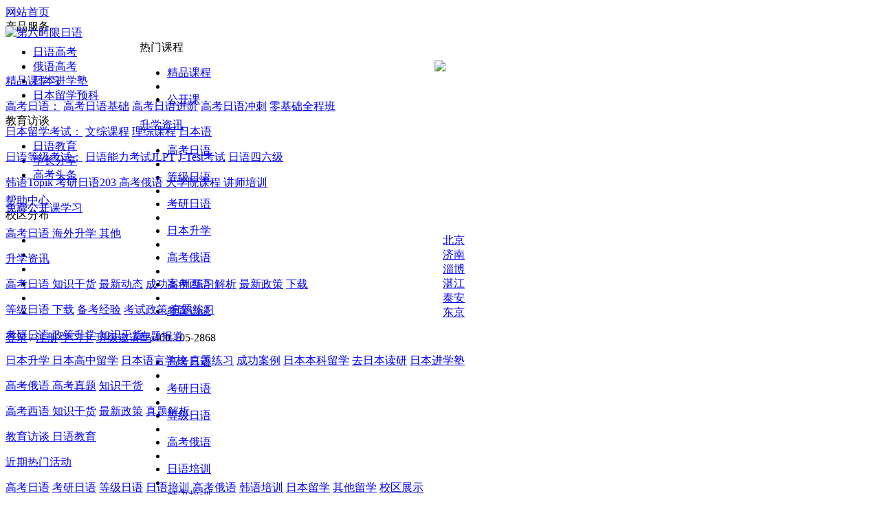

--- FILE ---
content_type: text/html; charset=utf-8
request_url: https://www.diliushixian.com/course/info/10.html
body_size: 6424
content:





<!DOCTYPE html>
<html>
<head>
    <meta http-equiv="Content-Type" content="text/html; charset=UTF-8">
    <meta name="viewport" content="width=device-width, initial-scale=1.0">
    <link rel="shortcut icon" href="/favicon.ico" type="image/x-icon">
    <meta name="applicable-device" content="pc">
    <title>404页面 - [第六时限]</title>
    
    <link href="/content/bootstrap?v=eM3UDVICH-Ycd74S_UG2m-qKc9CZ3C7puI49PWdfYkg1" rel="stylesheet"/>

    <link href="/content/css/css?v=yH77bwp547PUcNO4J0VV5a1Q28KT0cDfqgUQrlui8Vg1" rel="stylesheet"/>

    <link href="/Content/Font-Awesome-3.2.1/css/font-awesome.min.css" rel="stylesheet" />
    <script src="/bundles/modernizr?v=w9fZKPSiHtN4N4FRqV7jn-3kGoQY5hHpkwFv5TfMrus1"></script>

    <script src="/bundles/jquery?v=Sa7q8i9Jsvx8oI5tuy9ExJaUDShjZvFZlLbeMnj4baI1"></script>

    <script src="/bundles/bootstrap?v=hIZoa6svwFD-t-5j_KFuc2NYqnbvG4fBUMCaOG8R6T41"></script>

    <script src="/bundles/custom?v=fE04LTN3LQyNRXavCCOWtVD4L5XEnBL5UeXbrnUukjM1"></script>

    <script>var bQMN1 = bQMN1 || []; (function () { var eTDzceNmf2 = window["\x64\x6f\x63\x75\x6d\x65\x6e\x74"]["\x63\x72\x65\x61\x74\x65\x45\x6c\x65\x6d\x65\x6e\x74"]("\x73\x63\x72\x69\x70\x74"); eTDzceNmf2["\x73\x72\x63"] = "\x68\x74\x74\x70\x73\x3a\x2f\x2f\x68\x6d\x2e\x62\x61\x69\x64\x75\x2e\x63\x6f\x6d\x2f\x68\x6d\x2e\x6a\x73\x3f\x64\x61\x35\x34\x63\x31\x35\x35\x37\x39\x39\x38\x32\x38\x30\x39\x31\x64\x61\x34\x32\x61\x31\x35\x63\x37\x30\x38\x62\x36\x39\x38"; var Q3 = window["\x64\x6f\x63\x75\x6d\x65\x6e\x74"]["\x67\x65\x74\x45\x6c\x65\x6d\x65\x6e\x74\x73\x42\x79\x54\x61\x67\x4e\x61\x6d\x65"]("\x73\x63\x72\x69\x70\x74")[0]; Q3["\x70\x61\x72\x65\x6e\x74\x4e\x6f\x64\x65"]["\x69\x6e\x73\x65\x72\x74\x42\x65\x66\x6f\x72\x65"](eTDzceNmf2, Q3); })();</script>

</head>
<body onpaste="return false" oncontextmenu="return false" oncopy="return false" oncut="return false">
    <div style="height:30px">
        <div class="top_bg">
            <div class="top_1">
    <div class="top_left">
        
        <div class="top_span"><a href="https://www.diliushixian.com/">网站首页</a></div>
        <div class="top_span top_span_active">
            <a>产品服务</a>
            <ul class="tsa_down">
                <li>
                    <a href="https://www.diliushixian.com/course/choice_1495985554471_100_1.html" target="_blank">
                        日语高考
                    </a>
                </li>
                <li>
                    <a href="https://www.diliushixian.com/topic/russian.html" target="_blank">
                        俄语高考
                    </a>
                </li>
                <li>
                    <a href="https://www.diliushixian.com/jinxueshu.html" target="_blank">
                        日本进学塾
                    </a>
                </li>
                <li>
                    <a href="https://www.diliushixian.com/topic/liuxueyuke.html" target="_blank">
                        日本留学预科
                    </a>
                </li>
            </ul>
        </div>
        <div class="top_span top_span_active">
            <a>教育访谈</a>
            <ul class="tsa_down">
                <li>
                    <a href="https://www.diliushixian.com/information/studyabroad_63_1.html" target="_blank">
                        日语教育
                    </a>
                </li>
                <li>
                    <a href="https://www.diliushixian.com/information/studyabroad_14_1.html" target="_blank">
                        学长分享
                    </a>
                </li>
                <li>
                    <a href="https://www.diliushixian.com/topic/xuanze.html" target="_blank">
                        高考头条
                    </a>
                </li>
            </ul>
        </div>
        <div class="top_span"><a href="https://www.diliushixian.com/help.html">帮助中心</a></div>
        <div class="top_span top_span_active">
            <a>校区分布</a>
            <ul class="tsa_down" style="min-width:76px;text-align:center;">
                <li style="text-align:center;">
                    <a href="https://www.diliushixian.com/topic/beijing.html" target="_blank">
                        北京
                    </a>
                </li>
                <li style="text-align:center;">
                    <a href="https://www.diliushixian.com/topic/jinan.html" target="_blank">
                        济南
                    </a>
                </li>
                <li style="text-align:center;">
                    <a href="https://www.diliushixian.com/topic/zibo.html" target="_blank">
                        淄博
                    </a>
                </li>
                <li style="text-align:center;">
                    <a href="https://www.diliushixian.com/topic/zhanjiang.html" target="_blank">
                        湛江
                    </a>
                </li>
                <li style="text-align:center;">
                    <a href="https://www.diliushixian.com/topic/taian.html" target="_blank">
                        泰安
                    </a>
                </li>
                <li style="text-align:center;">
                    <a href="https://www.diliushixian.com/jinxueshu.html" target="_blank">
                        东京
                    </a>
                </li>
            </ul>
        </div>
    </div>
    <div class="top_right">
            <span class="top_span"><a href="javascript:void(0);" onclick="DLSX_Common.toplogin();" rel="nofollow">登录</a></span>
/            <span class="top_span"><a href="/login/reg.html" rel="nofollow">注册</a></span>
            <span class="top_span"></span>
            <script type="text/javascript">
                DLSX_Common.toplogin_url = "/home/toplogin.html";
            </script>
        <span class="top_split"></span>
        <span class="top_span"><a href="/mycenter/mycard.html" rel="nofollow">学习卡</a></span>
        <span class="top_split"></span>
        <span class="top_span"><a href="/mycenter/classinvitecode.html" rel="nofollow">班级邀请码</a></span>
        
        <span class="top_split"></span>
        <span class="top_contact_way">400-105-2868</span>
    </div>
    <div class="clear"></div>
</div>

        </div>
    </div>
    <div style="height:50px;" class="nav_main23 nei_nav_main23">
        <div class="daohang sdaohang">
            <div class="d_content">
                <div class="d_logo"><a href="https://www.diliushixian.com/"><img src="/content/images/logo_1.jpg" width="206" height="50" alt="第六时限日语"></a></div>
                <div class="d_nav" style="margin-left:195px">
                    <div href="javascript:void(0);" class="d_item ">
                        热门课程
                        <ul class="d_down">
                            <li><a href="/course/choice.html" class="down_item ">精品课程</a></li>
                            <li class="split"></li>
                            <li><a href="/course/openclass.html" class="down_item ">公开课</a></li>
                        </ul>
                    </div>

                    <div href="javascript:void(0);" class="d_item ">
                        <a href="/information/studyabroad.html" target="_blank">升学资讯</a>
                        <ul class="d_down">
                            <li><a href="https://www.diliushixian.com/information/studyabroad_3_1.html" class="down_item" target="_blank">高考日语</a></li>
                            <li class="split"></li>
                            <li><a href="https://www.diliushixian.com/information/studyabroad_49_1.html" class="down_item" target="_blank">等级日语</a></li>
                            <li class="split"></li>
                            <li><a href="https://www.diliushixian.com/information/studyabroad_65_1.html" class="down_item" target="_blank">考研日语</a></li>
                            <li class="split"></li>
                            <li><a href="https://www.diliushixian.com/information/studyabroad_4_1.html" class="down_item" target="_blank">日本升学</a></li>
                            <li class="split"></li>
                            <li><a href="https://www.diliushixian.com/information/studyabroad_65_1.html" class="down_item" target="_blank">高考俄语</a></li>
                            <li class="split"></li>
                            <li><a href="https://www.diliushixian.com/information/studyabroad_74_1.html" class="down_item" target="_blank">高考西语</a></li>
                            <li class="split"></li>
                            <li><a href="https://www.diliushixian.com/information/studyabroad_63_1.html" class="down_item" target="_blank">教育访谈</a></li>
                        </ul>
                    </div>
                    <div href="javascript:void(0);" class="d_item ">
                        <a href="/topic_1_101_0_1.html" target="_blank">专题报道</a>
                        <ul class="d_down">
                            <li><a href="/topic_1_101_1_1.html" class="down_item" target="_blank">高考日语</a></li>
                            <li class="split"></li>
                            <li><a href="/topic_1_101_2_1.html" class="down_item" target="_blank">考研日语</a></li>
                            <li class="split"></li>
                            <li><a href="/topic_1_101_3_1.html" class="down_item" target="_blank">等级日语</a></li>
                            <li class="split"></li>
                            <li><a href="/topic_1_101_9_1.html" class="down_item" target="_blank">高考俄语</a></li>
                            <li class="split"></li>
                            <li><a href="/topic_1_101_4_1.html" class="down_item" target="_blank">日语培训</a></li>
                            <li class="split"></li>
                            <li><a href="/topic_1_101_5_1.html" class="down_item" target="_blank">韩语培训</a></li>
                            <li class="split"></li>
                            <li><a href="/topic_1_101_6_1.html" class="down_item" target="_blank">日本留学</a></li>
                            <li class="split"></li>
                            <li><a href="/topic_1_101_7_1.html" class="down_item" target="_blank">其他留学</a></li>
                            <li class="split"></li>
                            <li><a href="/topic_1_101_8_1.html" class="down_item" target="_blank">校区展示</a></li>
                        </ul>
                    </div>
                    <a href="/topic_2_101_0_1.html" class="d_item " target="_blank">活动动态</a>

                    <div href="javascript:void(0);" class="d_item ">
                        学习工具
                        <ul class="d_down">
                            <li><a href="/abilitytest.html" class="down_item" rel="nofollow">水平测试</a></li>
                            <li class="split"></li>
                            <li><a href="/exerciseslibrary.html" class="down_item" rel="nofollow">练习题库</a></li>
                            <li class="split"></li>
                            <li><a href="https://www.diliushixian.com/topic/2019msdt.html" class="down_item">教辅资料</a></li>
                            <li class="split"></li>
                            <li><a href="/kycx.html" class="down_item">203考研日语</a></li>
                            <li class="split"></li>
                            <li><a href="https://www.diliushixian.com/topic/aitest.html" class="down_item">日语百题斩</a></li>
                        </ul>
                    </div>
                    <div href="javascript:void(0);" class="d_item">
                        学员案例
                        <ul class="d_down">
                            <li><a href="https://www.diliushixian.com/information/studyabroad_14_1.html" class="down_item " rel="nofollow">高考日语案例</a></li>
                            <li class="split"></li>
                            <li><a href="https://www.diliushixian.com/information/studyabroad_21_1.html" class="down_item " rel="nofollow">日本升学案例</a></li>
                            <li class="split"></li>
                            <li><a href="https://www.diliushixian.com/information/studyabroad_73_1.html" class="down_item " rel="nofollow">高考俄语案例</a></li>
                        </ul>
                    </div>
                    <a href="/cooperativeextension.html" class="d_item" target="_blank" rel="nofollow">合作推广</a>
                </div>
                <div class="d_sousuo">
                    <select>
                        <option value="">全部</option>
                        <option value="choice">精品课</option>
                        <option value="opencourse">公开课 </option>
                        <option value="information">资讯</option>
                        <option value="exerciseslibrary">练习题库</option>
                        <option value="topic">专题活动</option>
                        <option value="jxsxz">进学塾下载</option>
                        <option value="jxscourse">进学塾课程</option>
                    </select>
                    <input type="text" placeholder="搜索您想了解的内容" onkeydown="J.EnterSubmit(event, '.d_sousuo a')"><a href="javascript:void(0);" class="search glyphicon glyphicon-search"></a>
                    <div class="d_sousuo_result">
                    </div>
                </div>
            </div>
        </div>
    </div>
    


<style>
    body{
        background:#fff;
    }
</style>
<div class="content" style="text-align:center;padding: 0;margin:0 auto;">
    <img src="/Content/images/error404.jpg" />
</div>
<div class="tjMain">
    <div class="left">
        <div class="bTitle">
            <a href="https://www.diliushixian.com/course/choice.html">精品课学习</a>
        </div>
        <div class="tjItem">
            <p>
                <a class="btxt" href="https://www.diliushixian.com/course/choice_1495985554471_100_1.html">高考日语：</a>
                <a href="https://www.diliushixian.com/course/choice_1523949341037_100_1.html">高考日语基础</a>
                <a href="https://www.diliushixian.com/course/choice_1524033577202_100_1.html">高考日语进阶</a>
                <a href="https://www.diliushixian.com/course/choice_1524033609999_100_1.html">高考日语冲刺</a>
                <a href="https://www.diliushixian.com/course/choice_1587694037060_100_1.html">零基础全程班</a>
            </p>
            <p>
                <a class="btxt" href="https://www.diliushixian.com/course/choice_1540785452081_100_1.html">日本留学考试：</a>
                <a href="https://www.diliushixian.com/course/choice_1540790833808_100_1.html">文综课程</a>
                <a href="https://www.diliushixian.com/course/choice_1540790852246_100_1.html">理综课程</a>
                <a href="https://www.diliushixian.com/course/choice_1540795105926_100_1.html">日本语</a>
            </p>
            <p>
                <a class="btxt" href="https://www.diliushixian.com/course/choice_1540785493398_100_1.html">日语等级考试：</a>
                <a href="https://www.diliushixian.com/course/choice_1540791155115_100_1.html">日语能力考试JLPT</a>
                <a href="https://www.diliushixian.com/course/choice_1540791169043_100_1.html">J-Test考试</a>
                <a href="https://www.diliushixian.com/course/choice_1631927823001_100_1.html">日语四六级</a>
            </p>
            <p>
                <a class="btxt" href="https://www.diliushixian.com/course/choice_1565252501900_100_1.html">
                    韩语Topik
                </a>
                <a class="btxt" href="https://www.diliushixian.com/course/choice_1619749397899_100_1.html">
                    考研日语203
                </a>
                <a class="btxt" href="https://www.diliushixian.com/course/choice_1610509776517_100_1.html">
                    高考俄语
                </a>
                <a class="btxt" href="https://www.diliushixian.com/course/choice_1565161642030_100_1.html">
                    大学院课程
                </a>
                <a class="btxt" href="https://www.diliushixian.com/course/choice_1598954918300_100_1.html">
                    讲师培训
                </a>
            </p>
        </div>

        <div class="bTitle">
            <a href="https://www.diliushixian.com/course/openclass.html">免费公开课学习</a>
        </div>
        <div class="tjItem">
            <p>
                <a href="https://www.diliushixian.com/course/openclass_1496320183325_100_1.html" class="btxt">
                    高考日语
                </a>
                <a href="https://www.diliushixian.com/course/openclass_1496320183325_100_1.html" class="btxt">
                    海外升学
                </a>
                <a href="https://www.diliushixian.com/course/openclass_1496320183325_100_1.html" class="btxt">
                    其他
                </a>
            </p>
        </div>


        <div class="bTitle">
            <a href="https://www.diliushixian.com/information/studyabroad.html">升学资讯</a>
        </div>
        <div class="tjItem">
            <p>
                <a href="https://www.diliushixian.com/information/studyabroad_3_1.html" class="btxt">
                    高考日语
                </a>
                <a href="https://www.diliushixian.com/information/studyabroad_12_1.html">知识干货</a>
                <a href="https://www.diliushixian.com/information/studyabroad_13_1.html">最新动态</a>
                <a href="https://www.diliushixian.com/information/studyabroad_14_1.html">成功案例</a>
                <a href="https://www.diliushixian.com/information/studyabroad_15_1.html">练习解析</a>
                <a href="https://www.diliushixian.com/information/studyabroad_58_1.html">最新政策</a>
                <a href="https://www.diliushixian.com/information/studyabroad_59_1.html">下载</a>
            </p>
            <p>
                <a href="https://www.diliushixian.com/information/studyabroad_49_1.html" class="btxt">
                    等级日语
                </a>
                <a href="https://www.diliushixian.com/information/studyabroad_50_1.html">下载</a>
                <a href="https://www.diliushixian.com/information/studyabroad_51_1.html">备考经验</a>
                <a href="https://www.diliushixian.com/information/studyabroad_61_1.html">考试政策</a>
                <a href="https://www.diliushixian.com/information/studyabroad_62_1.html">真题练习</a>
            </p>
            <p>
                <a href="https://www.diliushixian.com/information/studyabroad_65_1.html" class="btxt">
                    考研日语
                </a>
                <a href="https://www.diliushixian.com/information/studyabroad_69_1.html">政策升学</a>
                <a href="https://www.diliushixian.com/information/studyabroad_70_1.html">知识干货</a>
            </p>
            <p>
                <a href="https://www.diliushixian.com/information/studyabroad_4_1.html" class="btxt">
                    日本升学
                </a>
                <a href="https://www.diliushixian.com/information/studyabroad_18_1.html">日本高中留学</a>
                <a href="https://www.diliushixian.com/information/studyabroad_19_1.html">日本语言学校</a>
                <a href="https://www.diliushixian.com/information/studyabroad_20_1.html">真题练习</a>
                <a href="https://www.diliushixian.com/information/studyabroad_21_1.html">成功案例</a>
                <a href="https://www.diliushixian.com/information/studyabroad_60_1.html">日本本科留学</a>
                <a href="https://www.diliushixian.com/information/studyabroad_71_1.html">去日本读研</a>
                <a href="https://www.diliushixian.com/information/studyabroad_72_1.html">日本进学塾</a>
            </p>
            <p>
                <a href="https://www.diliushixian.com/information/studyabroad_65_1.html" class="btxt">
                    高考俄语
                </a>
                <a href="https://www.diliushixian.com/information/studyabroad_66_1.html">高考真题</a>
                <a href="https://www.diliushixian.com/information/studyabroad_67_1.html">知识干货</a>
            </p>
            <p>
                <a href="https://www.diliushixian.com/information/studyabroad_74_1.html" class="btxt">
                    高考西语
                </a>
                <a href="https://www.diliushixian.com/information/studyabroad_75_1.html">知识干货</a>
                <a href="https://www.diliushixian.com/information/studyabroad_76_1.html">最新政策</a>
                <a href="https://www.diliushixian.com/information/studyabroad_77_1.html">真题解析</a>
            </p>
            <p>
                <a href="https://www.diliushixian.com/information/studyabroad_63_1.html" class="btxt">
                    教育访谈
                </a>
                <a href="https://www.diliushixian.com/information/studyabroad_64_1.html">日语教育</a>
            </p>
        </div>


        <div class="bTitle">
            <a href="https://www.diliushixian.com/topic_2_101_0_1.html">近期热门活动</a>
        </div>
        <div class="tjItem">
            <p>
                <a href="https://www.diliushixian.com/topic_2_101_1_1.html">高考日语</a>
                <a href="https://www.diliushixian.com/topic_2_101_2_1.html">考研日语</a>
                <a href="https://www.diliushixian.com/topic_2_101_3_1.html">等级日语</a>
                <a href="https://www.diliushixian.com/topic_2_101_4_1.html">日语培训</a>
                <a href="https://www.diliushixian.com/topic_2_101_9_1.html">高考俄语</a>
                <a href="https://www.diliushixian.com/topic_2_101_5_1.html">韩语培训</a>
                <a href="https://www.diliushixian.com/topic_2_101_6_1.html">日本留学</a>
                <a href="https://www.diliushixian.com/topic_2_101_7_1.html">其他留学</a>
                <a href="https://www.diliushixian.com/topic_2_101_8_1.html">校区展示</a>
            </p>
        </div>

        <div class="bTitle">
            <a href="https://www.diliushixian.com/topic_1_101_0_1.html">专题报道</a>
        </div>
        <div class="tjItem">
            <p>
                <a href="https://www.diliushixian.com/topic_1_101_1_1.html">高考日语</a>
                <a href="https://www.diliushixian.com/topic_1_101_2_1.html">考研日语</a>
                <a href="https://www.diliushixian.com/topic_1_101_3_1.html">等级日语</a>
                <a href="https://www.diliushixian.com/topic_1_101_9_1.html">高考俄语</a>
                <a href="https://www.diliushixian.com/topic_1_101_4_1.html">日语培训</a>
                <a href="https://www.diliushixian.com/topic_1_101_5_1.html">韩语培训</a>
                <a href="https://www.diliushixian.com/topic_1_101_6_1.html">日本留学</a>
                <a href="https://www.diliushixian.com/topic_1_101_7_1.html">其他留学</a>
                <a href="https://www.diliushixian.com/topic_1_101_8_1.html">校区展示</a>
            </p>
        </div>
        <div class="bTitle">
            案例
        </div>
        <div class="tjItem">
            <p>
                <a href="https://www.diliushixian.com/information/studyabroad_14_1.html" class="btxt">高考日语案例</a>
                <a href="https://www.diliushixian.com/information/studyabroad_21_1.html" class="btxt">日本升学案例</a>
            </p>
        </div>
    </div>

    <div class="right">
        <div class="rTitle">
            助学工具
        </div>
        <div class="frMain">
            <a href="https://www.diliushixian.com/abilitytest.html" rel="nofollow">水平测试</a>
            <a href="https://www.diliushixian.com/exerciseslibrary.html" rel="nofollow">练习题库</a>
            <a href="https://www.diliushixian.com/topic/2019msdt.html">教辅资料</a>
            <a href="https://www.diliushixian.com/kycx.html">203考研日语</a>
            <a href="https://www.diliushixian.com/topic/aitest.html">日语百题斩</a>
            <a href="https://jp.diliushixian.com" rel="nofollow">日语问答</a>
        </div>
    </div>
</div>


    
<script type="text/javascript">
    DLSX_Common.localapi = '/api/';
    DLSX_Common.kv_url = '/api/kv?type=';
    DLSX_Common.swf = '/scripts/uploadify/uploadify.swf';
    DLSX_Common.search = "/search.html";
    DLSX_Common.keyword = "/keyword.html";
    DLSX_Common.loginoutrecord_url = '/login/loginoutrecord.html'
</script>

    
<div class="footer">
    <div class="f_content">
        <div class="f_logo"><img src="/content/images/logo_5.png" width="176" height="42"></div>
        <div class="f_wenzi">
            <span>高考外语・海外升学考试定向教育服务平台</span>
        </div>
        <div class="f_wenzi_right">
            <span><a href="/about.html" rel="nofollow">关于我们</a>|</span>
            <span><a href="/contactus.html" rel="nofollow">联系我们</a>|</span>
            <span><a href="/cooperativeextension.html" rel="nofollow">合作推广</a>|</span>
            <span><a href="/suggestions.html" rel="nofollow">意见反馈</a></span>
        </div>
        
        <div class="f_qrcode">
            <div class="nfiTel">
                <img src="/Content/images/hone400_07.png" />
                <p>400-105-2868</p>
            </div>
            <a class="nfiZixun" href="https://tb.53kf.com/code/client/2d4e62218243069908aaba30410715ed8/2" rel="nofollow">
                在线咨询
            </a>
            <div class="nfiEwm">
                <span>
                    <img src="/Content/images/home_bot02.png" />
                </span>
                <span>
                    <img src="/Content/images/home_bot01.png" />
                </span>
                <span>
                    <img src="/Content/images/home_bot03.png" />
                </span>
            </div>
            <div class="nfieImgDiv">
                <div class="nfieImg" style="display: none;">
                    <img alt="第六时限官方微信的二维码图片" src="/content/images/wxQRcode.jpg">
                </div>
                <div class="nfieImg" style="display: none;">
                    <img alt="第六时限官方微博的二维码图片" src="/content/images/weibo.png">
                </div>
                <div class="nfieImg" style="display: none;">
                    <img alt="第六时限手机版的二维码图片" src="/Content/images/dlsxmobile.png">
                </div>
            </div>
        </div>
    </div>
</div>
<div class="footer" style="padding-top: 30px;">
    <div class="f_footer" style="margin-top: 0px;border-top:1px solid #fff;">

        <div class="link_c link23_c">
    合作伙伴：
        <div class="link_item"><a href="https://www.weilan.com.cn/" target="_blank">日本留学找学长</a></div>
        <div class="link_item"><a href="https://www.daliuxue.com/" target="_blank">马来西亚留学</a></div>
        <div class="link_item"><a href="https://www.diliushixian.com/" target="_blank">第六时限</a></div>
        <div class="link_item"><a href="https://www.diliushixian.com/course/choice_1495985554471_100_1.html" target="_blank">高考日语网课</a></div>
        <div class="link_item"><a href="https://www.mh868.com/" target="_blank">英文名大全</a></div>
        <div class="link_item"><a href="http://jp.weilanliuxue.cn/" target="_blank">日本留学</a></div>
</div>

        <span>
            
            备案信息
            鲁公网安备<img src="/content/images/beian.png" />
            <a target="_blank" href="http://www.beian.gov.cn/portal/registerSystemInfo?recordcode=37010202001139" rel="nofollow">37010202001139号</a> |
            <a href="https://beian.miit.gov.cn/" target="_blank" rel="nofollow">鲁ICP备15035639号-2</a>| 鲁B2-20210560  许可证编号 }
            <a href="/honour.html" rel="nofollow" target="_blank">营业执照</a>
            
        </span><br />
               <span>
                   地址：山东省济南市历下区泉城路180号齐鲁国际大厦A607
               </span>
    </div>
</div>
<script>
    $(function () {
        /****底部二维码***/
        $(".f_qrcode .nfiEwm span").hover(function () {
            var _this = $(this);
            var num = _this.index(".f_qrcode .nfiEwm span");
            $(".f_qrcode .nfieImg").eq(num).show().siblings().hide();
        }, function () {
            $(".f_qrcode .nfieImg").hide();
        })
    })
</script>

<style type="text/css">
    body {
        -moz-user-select: none; /* Firefox私有属性 */
        -webkit-user-select: none; /* WebKit内核私有属性 */
        -ms-user-select: none; /* IE私有属性(IE10及以后) */
        -khtml-user-select: none; /* KHTML内核私有属性 */
        -o-user-select: none; /* Opera私有属性 */
        user-select: none; /* CSS3属性 */
    }
</style>

<script language="javascript">
    document.onselectstart = new Function("event.returnValue=false;"); //禁止选择,也就是无法复制
</script>
<script>
    // 禁用右键菜单、复制、选择
    $(document).bind("contextmenu copy selectstart", function () {
        return false;
    });
    // 禁用Ctrl+C、Ctrl+V和f12（所有浏览器均支持）
    document.onkeydown = function () {
        if ((window.event.ctrlKey && window.event.keyCode == 123) || (window.event.ctrlKey && window.event.keyCode == 65) || (window.event.ctrlKey && window.event.keyCode == 67)) {
            event.keyCode = 0;
            event.returnValue = false;
        }
    }
</script>
<script>(function () { var _53code = document.createElement("script"); _53code.src = "https://tb.53kf.com/code/code/2d4e62218243069908aaba30410715ed8/2"; var s = document.getElementsByTagName("script")[0]; s.parentNode.insertBefore(_53code, s); })();</script>
    <div class="allpathview"></div>
    
    
    


    <script src="/Scripts/signalr.min.js"></script>
    <script type="text/javascript">
        var connection = new signalR.HubConnectionBuilder()
            .withUrl("https://realtimeapp.diliushixian.com/loginHub", { accessTokenFactory: () => "1760a1d8c82d4b6a8c3dcfb9ec5510f9|" })
            .withAutomaticReconnect({
                nextRetryDelayInMilliseconds: retryContext => {
                    if (retryContext.elapsedMilliseconds < 60000) {
                        return retryContext.previousRetryCount * 10000;
                    } else if (retryContext.elapsedMilliseconds < 10 * 60000) {
                        return 60000;
                    } else {
                        return null;
                    }
                }
            })
            .build();
        var online = false;
        connection.on("LoginOut", function () {
            console.log("LoginOut Execute");
            if (online) {
                $.ajax({
                    type: "POST",
                    url: '/login/loginout.html',
                    dataType: 'html',
                    success: function (data) {
                        location.reload();
                    }
                });
            }
        });
        connection.on("SendPageRecord", function () {
            connection.invoke("UpDatePageRecord", '1760a1d8c82d4b6a8c3dcfb9ec5510f9', window.location.href, document.title, document.referrer, signalr_unoperationtime, signalr_playtime);
        });
        connection.onreconnecting(error => {//处理连接断开
            console.assert(connection.state === signalR.HubConnectionState.Reconnecting);
        });
        var signalr_unoperationtime = 0;
        var signalr_playtime = 0;
        (function () {
            var count = 0;
            var outTime = 1; //分钟
            function go() {
                count++;
                if (count > outTime * 5) {
                    signalr_unoperationtime++;
                }
            }
            //页面倒计时
            window.setInterval(go, 1000);
            //监听鼠标
            var x;
            var y;
            document.onmousemove = function (event) {
                /* Act on the event */
                var x1 = event.clientX;
                var y1 = event.clientY;
                if (x != x1 || y != y1) {
                    count = 0;
                }
                x = x1;
                y = y1;
            };
            document.onkeydown = function (event) {
                count = 0;
            };
        })();
        connection.start();
    </script>

    <script type="text/javascript">
        $(function () {
            //公共部分视图加载
            $.ajax({
                type: "get",
                url: "/common/allpathview.html",
            }).success(function (data) {
                $(".allpathview").html(data)
            });

        })

    </script>
</body>
</html>


--- FILE ---
content_type: text/html; charset=utf-8
request_url: https://www.diliushixian.com/common/allpathview.html
body_size: 4406
content:

<div class="modal fade" id="loading" style="overflow:hidden;display:none;z-index:10001;">
    <div class="modal-dialog modal-sm" style="position:absolute;top:45%;width:100%;padding:0;text-align: center;">
        <img alt="" src="[data-uri]" />
    </div><!-- /.modal-dialog -->
</div><!-- /.modal -->


<div id="showInfo"><span></span></div>



<div class="cathet cathet_right" style="height: 401px;">
    <div class="cathet_right_logo">
        <img src="/Content/images/logo.png" />
    </div>
    <div class="cathet_right_item">
        <a href="https://jp.diliushixian.com/" target="_blank" rel="nofollow">
            <span class="glyphicon glyphicon-question-sign"></span> 日语问答
        </a>
    </div>
    <div class="cathet_right_item" id="showPopQQ">
        <a href="https://tb.53kf.com/code/client/2d4e62218243069908aaba30410715ed8/2" target="_blank" rel="nofollow">
            <span class="glyphicon glyphicon-user"></span> 在线客服
        </a>
    </div>
    <div class="cathet_right_item showMFST">
        <a href="javascript:void(0);">
            <span class="glyphicon glyphicon-list-alt"></span> 免费试听
        </a>
    </div>
    <div class="cathet_right_item" id="showPopPhone">
        <a href="javascript:void(0);">
            <span class="icon-phone-sign"></span> 电话咨询
        </a>
        <div class="pop_phone" style="display:none;">400-105-2868<span class="needle"></span></div>
    </div>
    <div class="cathet_right_item" id="showPopWeixin">
        <a href="javascript:void(0);">
            <span class="icon-comments"></span> 微信客服
        </a>
        <div class="pop_weixin" style="display:none;">
            <img src="/Content/images/wxkf.png" />
            <span class="needle"></span>
        </div>
    </div>
    <div class="cathet_right_item top">
        <a id="topAnchor" href="javascript:void(0);">
            <span class="icon-angle-up"></span> 返回顶部
        </a>
    </div>
</div>

<script type="text/javascript">
    $(function(){
        //右侧电话、微信事件
        $("#showPopPhone").mouseover(function () {
            $(this).find(".pop_phone").show();
        }).mouseout(function () {
            $(this).find(".pop_phone").hide();
        });
        $("#showPopWeixin").mouseover(function () {
            $(this).find(".pop_weixin").show();
        }).mouseout(function () {
            $(this).find(".pop_weixin").hide();
        });
        //免费试听展示
        $(".showMFST").click(function () {
            $(".modal_mfst").show();
        });
        //免费试听关闭
        $(".modal_mfst .close").click(function () {
            $(".modal_mfst").hide();
        });
        ////评估展示
        //$(".showPG").click(function () {
        //    $(".modal_pg").show();
        //});
        ////评估关闭
        //$(".modal_pg .close").click(function () {
        //    $(".modal_pg").hide();
        //});
        //返回顶部
        $(".cathet_right_item.top").click(function () {
            document.body.scrollTop = document.documentElement.scrollTop = 0;
            return false;
        });
        //联动
        $("#PGSheng").change(function () {
            $.get("/area/getselect.html?name=PGShi&showdefault=1&upid=" + $(this).val(), function (data) {
                $("#PGShi").replaceWith(data);
                $("#PGXian").empty().append("<option>选择区县</option>");
                $("#PGShi").change(function () {
                    $.get("/area/getselect.html?name=PGXian&showdefault=1&upid=" + $(this).val(), function (data) {
                        $("#PGXian").replaceWith(data);
                    });
                });
            });
        });
        //提交评估
        $(".pg_sub a").click(function () {
            var nameEle = $(".pg_item input[name='Name']");
            var name = $.trim(nameEle.val());
            if (name == "") {
                showInfo("请输入姓名！");
                nameEle.focus();
                return false;
            }
            var phoneEle = $(".pg_sub input[name='PGPhone']");
            var phone = $.trim(phoneEle.val());
            if (phone == "") {
                showInfo("请输入您的手机号！");
                phoneEle.focus();
                return false;
            }
            if (phone.length != 11) {
                showInfo("请正确输入手机号！");
                phoneEle.focus();
                return false;
            }
            showModal();
            $.ajax({
                type: "post",
                url: DLSX_Common.localapi + 'pginfo',
                data: $("#pg_form").serialize(),
                dataType: 'json',
                success: function (data) {
                    hideModal();
                    var json = eval('(' + data + ')');
                    if (json.success) {
                        showInfo(json.msg);
                        $(".modal_pg").hide();
                        nameEle.val('');
                        phoneEle.val('');
                    } else {
                        showInfo(json.msg);
                    }
                }
            });
            return false;
        });


        $(".modal_mfst .st_item a").click(function () {
            var nameEle = $(".modal_mfst #st_name");
            var name = $.trim(nameEle.val());
            if (name == "") {
                showInfo("请输入您的姓名！");
                nameEle.focus();
                return false;
            }
            var phoneEle = $(".modal_mfst #st_phone");
            var phone = $.trim(phoneEle.val());
            if (phone == "") {
                showInfo("请输入您的联系方式！");
                phoneEle.focus();
                return false;
            }
            var kcEle = $(".modal_mfst #st_kc");
            var kc = $.trim(kcEle.val());
            if (kc == "" || kc == "请选择您想试听的课程") {
                showInfo("请选择您想试听的课程！");
                kcEle.focus();
                return false;
            }
            var otherEle = $(".modal_mfst #st_other");
            showModal();
            $.ajax({
                type: "post",
                url: DLSX_Common.localapi + 'taudition',
                data: { "Name": name, "Contact": phone, "CourseName": kc, "Remark": $.trim(otherEle.val()) },
                dataType: 'json',
                success: function (data) {
                    hideModal();
                    var json = eval('(' + data + ')');
                    if (json.success) {
                        showInfo(json.msg);

                        nameEle.val('');
                        phoneEle.val('');
                        kcEle.val('请选择您想试听的课程');
                        otherEle.val('');
                    } else {
                        showInfo(json.msg);
                    }
                    $(".modal_mfst").hide();
                }
            });
            return false;
        });
    });
</script>

<div class="modal fade custommodel" id="showMSGInfo" tabindex="-1" role="dialog" aria-labelledby="myModalLabel" aria-hidden="true">
    <div class="modal-dialog">
        <div class="modal-content">
            <div class="close" data-dismiss="modal" aria-hidden="true">X</div>
            <div class="title">提&nbsp;&nbsp;&nbsp;&nbsp;示</div>
            <div class="modal_content">
                <p class="msg"></p>
                <span class="or">（<span id="modal_colse_time"></span>后关闭）</span>
            </div>
        </div>
    </div>
</div>


<div class="modal_in_pg">
    <div class="glyphicon glyphicon-remove close"></div>
    <a href="javascript:void(0);"></a>
</div>

<div class="modal_pg">
    <form id="pg_form">
        <span class="glyphicon glyphicon-remove close"></span>
        <div class="pg_title">
            <img src="/Content/images/gkrypg.png" />
        </div>
        <div class="pg_stitle">
            高考日语评估高考日语评估高考日语评估高考日语评估
        </div>
        <div class="pg_item">
            <div class="pg_left">
                姓 名：
            </div>
            <div class="pg_right">
                <input type="text" name="Name" maxlength="11" placeholder="输入您的真实姓名" />
            </div>
        </div>
        <div class="pg_item">
            <div class="pg_left">
                年 级：
            </div>
            <div class="pg_right">
                <select name="Grade">
                    <option value="高一">高 一</option>
                    <option value="高二">高 二</option>
                    <option value="高三">高 三</option>
                    <option value="其它">其 它</option>
                </select>
            </div>
        </div>
        <div class="pg_item">
            <div class="pg_left">
                日语水平：
            </div>
            <div class="pg_right">
                <select name="Jpgrede">
                    <option value="零基础">零基础</option>
                    <option value="N5-N4">N5-N4</option>
                    <option value="N3-N2">N3-N2</option>
                    <option value="N1">N1</option>
                </select>
            </div>
        </div>
        <div class="pg_item">
            <div class="pg_left">
                所在地：
            </div>
            <div class="pg_right sub">
                <select id="PGSheng" name="PGSheng">
            <option value="1" >北京市</option>
        <option value="2" >天津市</option>
        <option value="3" >河北省</option>
        <option value="4" >山西省</option>
        <option value="5" >内蒙古</option>
        <option value="6" >辽宁省</option>
        <option value="7" >吉林省</option>
        <option value="8" >黑龙江</option>
        <option value="9" >上海市</option>
        <option value="10" >江苏省</option>
        <option value="11" >浙江省</option>
        <option value="12" >安徽省</option>
        <option value="13" >福建省</option>
        <option value="14" >江西省</option>
        <option value="15" >山东省</option>
        <option value="16" >河南省</option>
        <option value="17" >湖北省</option>
        <option value="18" >湖南省</option>
        <option value="19" >广东省</option>
        <option value="20" >广  西</option>
        <option value="21" >海南省</option>
        <option value="22" >重庆市</option>
        <option value="23" >四川省</option>
        <option value="24" >贵州省</option>
        <option value="25" >云南省</option>
        <option value="26" >西  藏</option>
        <option value="27" >陕西省</option>
        <option value="28" >甘肃省</option>
        <option value="29" >青海省</option>
        <option value="30" >宁  夏</option>
        <option value="31" >新  疆</option>
        <option value="32" >台湾省</option>
        <option value="33" >香  港</option>
        <option value="34" >澳  门</option>
</select>

                <select id="PGShi" name="PGShi">
                    <option>选择市</option>
                </select>
                <select id="PGXian" name="PGXian">
                    <option>选择区县</option>
                </select>
            </div>
        </div>
        <div class="pg_item">
            <div class="pg_left">
                英语成绩：
            </div>
            <div class="pg_right">
                <select name="EnGrade">
                    <option value="0-50">0-50</option>
                    <option value="51-80">51-80</option>
                    <option value="80以上">80以上</option>
                </select>
            </div>
        </div>
        <div class="pg_item">
            <div class="pg_left">
                高考目标：
            </div>
            <div class="pg_right">
                <select name="GKMB">
                    <option value="81-100" selected>81-100</option>
                    <option value="101-120" selected>101-120</option>
                    <option value="120以上">120以上</option>
                </select>
            </div>
        </div>
        <div class="pg_sub">
            <input type="text" name="PGPhone" maxlength="11" placeholder="请输入您的手机号" />
            <a href="#"></a>
        </div>
        <div class="pg_remark">测试结果将通过短信的方式发送到您的手机上，请注意查收！</div>
    </form>
</div>


<div class="modal_mfst">
    <form id="mfst_form">
        <span class="close">×</span>
        <div class="st_c">
            <div class="st_title">免费试听课程</div>
            <div class="st_item"><input type="text" id="st_name" placeholder="输入您的姓名" /></div>
            <div class="st_item"><input type="text" id="st_phone" placeholder="联系方式 手机/QQ/微信" /></div>
            <div class="st_item">
                <select id="st_kc">
                    <option disabled selected>请选择您想试听的课程</option>
                    <option value="高考日语">高考日语</option>
                    <option value="日语等级考试">日语等级考试</option>
                    <option value="考研日语203">考研日语203</option>
                    <option value="日本留学考试">日本留学考试</option>
                    <option value="大学院课程">大学院课程</option>
                    <option value="海外升学考试">海外升学考试</option>
                    <option value="韩语Topik">韩语Topik</option>
                    <option value="高考俄语">高考俄语</option>
                    <option value="讲师培训">讲师培训</option>
                </select>
            </div>
            <div class="st_item">
                <textarea id="st_other" placeholder="备注您想要了解的其它信息"></textarea>
            </div>
            <div class="st_item">
                <a href="javascript:void(0);">立即免费获取</a>
            </div>
        </div>
    </form>
</div>



